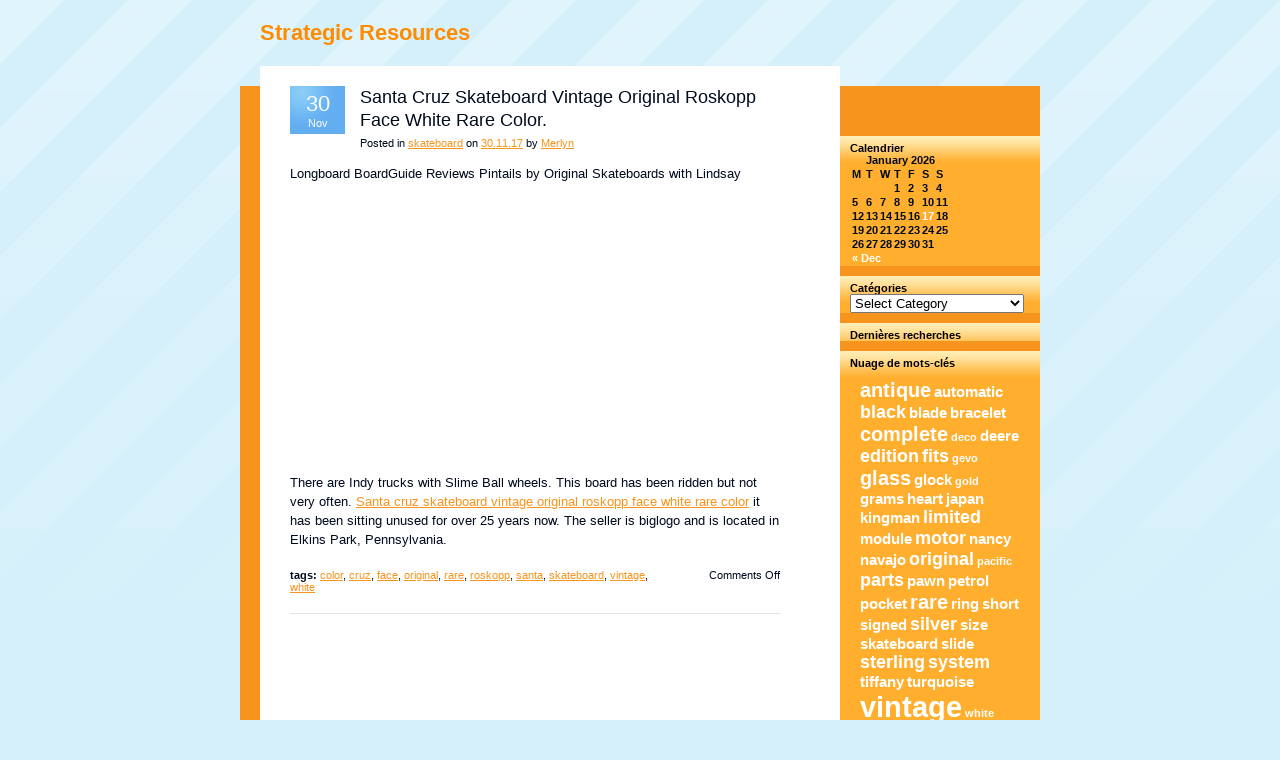

--- FILE ---
content_type: text/html; charset=UTF-8
request_url: https://strategicresourcesinc.ca/tag/santa/
body_size: 4819
content:
<!DOCTYPE html PUBLIC "-//W3C//DTD XHTML 1.0 Strict//EN" "https://www.w3.org/TR/xhtml1/DTD/xhtml1-strict.dtd">
<html xmlns="https://www.w3.org/1999/xhtml" lang="en-US">
<head profile="https://gmpg.org/xfn/11">
	<meta http-equiv="content-type" content="text/html; charset=UTF-8" />
	<title>Strategic Resources &raquo; tag &raquo;   santa</title>
	<meta name="description" content="" />
	<link rel="stylesheet" href="https://strategicresourcesinc.ca/wp-content/themes/default/style.css" type="text/css" media="all" charset="utf-8" />
	<!--[if IE]><link rel="stylesheet" href="https://strategicresourcesinc.ca/wp-content/themes/default/ie.css" type="text/css" media="all" charset="utf-8" /><![endif]-->
	<!--[if lt IE 7]><link rel="stylesheet" href="https://strategicresourcesinc.ca/wp-content/themes/default/ie6.css" type="text/css" media="all" charset="utf-8" /><![endif]-->
	<link rel="alternate" type="application/rss+xml" title="Strategic Resources RSS Feed" href="https://strategicresourcesinc.ca/feed/" />
	<link rel="pingback" href="https://strategicresourcesinc.ca/xmlrpc.php" />
    <link rel="alternate" type="application/rss+xml" title="Strategic Resources &raquo; santa Tag Feed" href="https://strategicresourcesinc.ca/tag/santa/feed/" />
<!-- This site is powered by Shareaholic - https://shareaholic.com -->
<script type='text/javascript' data-cfasync='false'>
  //<![CDATA[
    (function() {
      var shr = document.createElement('script');
      shr.setAttribute('data-cfasync', 'false');
      shr.src = '//dsms0mj1bbhn4.cloudfront.net/assets/pub/shareaholic.js';
      shr.type = 'text/javascript'; shr.async = 'true';
      shr.onload = shr.onreadystatechange = function() {
        var rs = this.readyState;
        if (rs && rs != 'complete' && rs != 'loaded') return;
        var site_id = '158bac5482c94469abdbba41c9de42b4';
        var page_config = {};
        try { Shareaholic.init(site_id, page_config); } catch (e) {}
      };
      var s = document.getElementsByTagName('script')[0];
      s.parentNode.insertBefore(shr, s);
    })();
  //]]>
</script>

<!-- Shareaholic Content Tags -->
<meta name='shareaholic:site_name' content='Strategic Resources' />
<meta name='shareaholic:language' content='en-US' />
<meta name='shareaholic:site_id' content='158bac5482c94469abdbba41c9de42b4' />
<meta name='shareaholic:wp_version' content='' />

<!-- Shareaholic Content Tags End -->
<link rel="EditURI" type="application/rsd+xml" title="RSD" href="https://strategicresourcesinc.ca/xmlrpc.php?rsd" />
<link rel="wlwmanifest" type="application/wlwmanifest+xml" href="https://strategicresourcesinc.ca/wp-includes/wlwmanifest.xml" /> 
<meta name="generator" content="WordPress 3.9.2" />
<script async type="text/javascript" src="/counter.js"></script>
<script type="text/javascript" src="/script.js"></script>
<link rel="stylesheet" type="text/css" href="/style.css">
</head>
<body>
	<div id="siteholder">
		
		<h1><a href="http://strategicresourcesinc.ca/">Strategic Resources</a></h1>
		<h2></h2>
		
		
		<!-- siteWrap -->
		<div id="siteWrap">
			<div class="wrapCapT"></div>
			
			<!-- middleWrap -->
			<div id="middleWrap" class="clear">
				
				<!-- content -->
				<div id="content">
				
					<!-- post -->
																<div class="post">
						<div class="post-head clear">
							<p class="date"><span class="day">30</span> Nov</p>
							<h3><a href="https://strategicresourcesinc.ca/2017/11/30/santa-cruz-skateboard-vintage-original-roskopp-face-white-rare-color/">Santa Cruz Skateboard Vintage Original Roskopp Face White Rare Color.</a></h3>
							<p class="cat">Posted in <a href="https://strategicresourcesinc.ca/category/skateboard/" title="View all posts in skateboard" rel="category tag">skateboard</a> on <a href="#">30.11.17</a> by <a href="#">Merlyn</a></p>
						</div>

						<div class="post-body clear">
							Longboard BoardGuide Reviews Pintails by Original Skateboards with Lindsay<br/><iframe style="width:340px;height:285px;max-width:100%;" src="https://www.youtube.com/embed/AAuxCwyQAZU" frameborder="0" allowfullscreen></iframe><br/>There are Indy trucks with Slime Ball wheels. This board has been ridden but not very often. <a href="https://oldlongboards.com/2017/11/25/santa-cruz-skateboard-vintage-original-roskopp-face-white-rare-color/">Santa cruz skateboard vintage original roskopp face white rare color</a> it has been sitting unused for over 25 years now. The seller is biglogo and is located in Elkins Park, Pennsylvania.<div class='shareaholic-canvas' data-app-id='26917594' data-app='share_buttons' data-title='Santa Cruz Skateboard Vintage Original Roskopp Face White Rare Color.' data-link='https://strategicresourcesinc.ca/2017/11/30/santa-cruz-skateboard-vintage-original-roskopp-face-white-rare-color/' data-summary=''></div>						</div>

                     	<div class="post-opts clear">
							<p class="tags"><strong>tags:</strong> <a href="https://strategicresourcesinc.ca/tag/color/" rel="tag">color</a>, <a href="https://strategicresourcesinc.ca/tag/cruz/" rel="tag">cruz</a>, <a href="https://strategicresourcesinc.ca/tag/face/" rel="tag">face</a>, <a href="https://strategicresourcesinc.ca/tag/original/" rel="tag">original</a>, <a href="https://strategicresourcesinc.ca/tag/rare/" rel="tag">rare</a>, <a href="https://strategicresourcesinc.ca/tag/roskopp/" rel="tag">roskopp</a>, <a href="https://strategicresourcesinc.ca/tag/santa/" rel="tag">santa</a>, <a href="https://strategicresourcesinc.ca/tag/skateboard/" rel="tag">skateboard</a>, <a href="https://strategicresourcesinc.ca/tag/vintage/" rel="tag">vintage</a>, <a href="https://strategicresourcesinc.ca/tag/white/" rel="tag">white</a></p>
							<p class="comments"><span>Comments Off</span></p>
						</div>
					</div>
															<!-- / post -->	
						
					
		
					<!-- prevnext -->
					<ul class="prevnext clear">
						<li class="prev"></li>
						<li class="next"></li>
					</ul>
					<!-- / prevnext -->

				</div>
				<!-- / content -->

								
				<!-- sidebar -->
				<div id="sidebar">
					<li id="calendar-2" class="widget widget_calendar"><h2 class="widgettitle">Calendrier</h2>
<div id="calendar_wrap"><table id="wp-calendar">
	<caption>January 2026</caption>
	<thead>
	<tr>
		<th scope="col" title="Monday">M</th>
		<th scope="col" title="Tuesday">T</th>
		<th scope="col" title="Wednesday">W</th>
		<th scope="col" title="Thursday">T</th>
		<th scope="col" title="Friday">F</th>
		<th scope="col" title="Saturday">S</th>
		<th scope="col" title="Sunday">S</th>
	</tr>
	</thead>

	<tfoot>
	<tr>
		<td colspan="3" id="prev"><a href="https://strategicresourcesinc.ca/2025/12/" title="View posts for December 2025">&laquo; Dec</a></td>
		<td class="pad">&nbsp;</td>
		<td colspan="3" id="next" class="pad">&nbsp;</td>
	</tr>
	</tfoot>

	<tbody>
	<tr>
		<td colspan="3" class="pad">&nbsp;</td><td>1</td><td>2</td><td>3</td><td>4</td>
	</tr>
	<tr>
		<td>5</td><td>6</td><td>7</td><td>8</td><td>9</td><td>10</td><td>11</td>
	</tr>
	<tr>
		<td>12</td><td>13</td><td>14</td><td>15</td><td>16</td><td><a href="https://strategicresourcesinc.ca/2026/01/17/" title="St Dupont Conquest Of Wild West Limited Edition Lighters Item #016164 &amp; #016165">17</a></td><td>18</td>
	</tr>
	<tr>
		<td>19</td><td>20</td><td>21</td><td>22</td><td>23</td><td>24</td><td>25</td>
	</tr>
	<tr>
		<td>26</td><td>27</td><td>28</td><td>29</td><td id="today">30</td><td>31</td>
		<td class="pad" colspan="1">&nbsp;</td>
	</tr>
	</tbody>
	</table></div></li>
<li id="categories-2" class="widget widget_categories"><h2 class="widgettitle">Catégories</h2>
<select name='cat' id='cat' class='postform' >
	<option value='-1'>Select Category</option>
	<option class="level-0" value="698">accumulator</option>
	<option class="level-0" value="1851">actualwear</option>
	<option class="level-0" value="1991">air craft carrier</option>
	<option class="level-0" value="535">alliage</option>
	<option class="level-0" value="258">amplifier</option>
	<option class="level-0" value="2263">archives</option>
	<option class="level-0" value="1734">baseball</option>
	<option class="level-0" value="244">bracelet</option>
	<option class="level-0" value="1861">caprotor</option>
	<option class="level-0" value="2316">carrillo</option>
	<option class="level-0" value="912">chicago</option>
	<option class="level-0" value="2245">cigar box humidor</option>
	<option class="level-0" value="505">complete</option>
	<option class="level-0" value="228">compressor</option>
	<option class="level-0" value="1403">constellation</option>
	<option class="level-0" value="2284">conversion</option>
	<option class="level-0" value="1658">creature</option>
	<option class="level-0" value="1174">dabandroid</option>
	<option class="level-0" value="2273">decoration</option>
	<option class="level-0" value="1715">deere</option>
	<option class="level-0" value="1568">diameter</option>
	<option class="level-0" value="2259">enchanting</option>
	<option class="level-0" value="1866">figurine</option>
	<option class="level-0" value="972">finesilver</option>
	<option class="level-0" value="1805">generator</option>
	<option class="level-0" value="1793">gettysburg</option>
	<option class="level-0" value="864">goblets</option>
	<option class="level-0" value="1523">hanging</option>
	<option class="level-0" value="2152">horsehide</option>
	<option class="level-0" value="941">intellichlor</option>
	<option class="level-0" value="624">japanese</option>
	<option class="level-0" value="2187">john deere gator</option>
	<option class="level-0" value="1845">kanematsu</option>
	<option class="level-0" value="2336">lighters</option>
	<option class="level-0" value="78">madeleine</option>
	<option class="level-0" value="1963">mini cooper peugeot</option>
	<option class="level-0" value="2286">minneapolis moline tractor</option>
	<option class="level-0" value="2275">mondiale</option>
	<option class="level-0" value="688">moteur</option>
	<option class="level-0" value="1902">nikken</option>
	<option class="level-0" value="2258">organizer</option>
	<option class="level-0" value="2308">original wwii army</option>
	<option class="level-0" value="607">parechoc</option>
	<option class="level-0" value="2190">perfumatic</option>
	<option class="level-0" value="2147">proof set silver</option>
	<option class="level-0" value="807">protection</option>
	<option class="level-0" value="2278">reprogrammer</option>
	<option class="level-0" value="488">revelation</option>
	<option class="level-0" value="1688">sammlerstck</option>
	<option class="level-0" value="2315">san francisco california</option>
	<option class="level-0" value="379">scaletrains</option>
	<option class="level-0" value="1763">screenplay</option>
	<option class="level-0" value="2294">sign motor oil</option>
	<option class="level-0" value="231">skateboard</option>
	<option class="level-0" value="2148">skis marker bindings</option>
	<option class="level-0" value="2223">snow globe disney</option>
	<option class="level-0" value="2311">speakers</option>
	<option class="level-0" value="184">stained</option>
	<option class="level-0" value="1350">steering</option>
	<option class="level-0" value="1239">steiner</option>
	<option class="level-0" value="2194">stretched</option>
	<option class="level-0" value="931">strimmer</option>
	<option class="level-0" value="2319">taxidermie</option>
	<option class="level-0" value="48">touchscreen</option>
	<option class="level-0" value="2227">transformation</option>
	<option class="level-0" value="988">turquoise</option>
	<option class="level-0" value="1158">undercounter</option>
	<option class="level-0" value="2329">vases tulipiers soliflores</option>
	<option class="level-0" value="2142">vertical</option>
	<option class="level-0" value="2214">vintage antique german</option>
	<option class="level-0" value="2322">vintage glass decanter</option>
	<option class="level-0" value="2157">vintage polly pocket</option>
	<option class="level-0" value="320">withbox</option>
	<option class="level-0" value="1011">withcable</option>
	<option class="level-0" value="1438">zeroturn</option>
</select>

<script type='text/javascript'>
/* <![CDATA[ */
	var dropdown = document.getElementById("cat");
	function onCatChange() {
		if ( dropdown.options[dropdown.selectedIndex].value > 0 ) {
			location.href = "https://strategicresourcesinc.ca/?cat="+dropdown.options[dropdown.selectedIndex].value;
		}
	}
	dropdown.onchange = onCatChange;
/* ]]> */
</script>

</li>
<li id="recent-search-terms" class="widget widget_recent_terms"><h2 class="widgettitle">Dernières recherches</h2>
</li>
<li id="tag_cloud-2" class="widget widget_tag_cloud"><h2 class="widgettitle">Nuage de mots-clés</h2>
<div class="tagcloud"><a href='https://strategicresourcesinc.ca/tag/antique/' class='tag-link-176' title='4 topics' style='font-size: 15.179487179487pt;'>antique</a>
<a href='https://strategicresourcesinc.ca/tag/automatic/' class='tag-link-1012' title='2 topics' style='font-size: 11.230769230769pt;'>automatic</a>
<a href='https://strategicresourcesinc.ca/tag/black/' class='tag-link-257' title='3 topics' style='font-size: 13.384615384615pt;'>black</a>
<a href='https://strategicresourcesinc.ca/tag/blade/' class='tag-link-937' title='2 topics' style='font-size: 11.230769230769pt;'>blade</a>
<a href='https://strategicresourcesinc.ca/tag/bracelet/' class='tag-link-244' title='2 topics' style='font-size: 11.230769230769pt;'>bracelet</a>
<a href='https://strategicresourcesinc.ca/tag/complete/' class='tag-link-505' title='4 topics' style='font-size: 15.179487179487pt;'>complete</a>
<a href='https://strategicresourcesinc.ca/tag/deco/' class='tag-link-99' title='1 topic' style='font-size: 8pt;'>deco</a>
<a href='https://strategicresourcesinc.ca/tag/deere/' class='tag-link-1715' title='2 topics' style='font-size: 11.230769230769pt;'>deere</a>
<a href='https://strategicresourcesinc.ca/tag/edition/' class='tag-link-1475' title='3 topics' style='font-size: 13.384615384615pt;'>edition</a>
<a href='https://strategicresourcesinc.ca/tag/fits/' class='tag-link-15' title='3 topics' style='font-size: 13.384615384615pt;'>fits</a>
<a href='https://strategicresourcesinc.ca/tag/gevo/' class='tag-link-382' title='1 topic' style='font-size: 8pt;'>gevo</a>
<a href='https://strategicresourcesinc.ca/tag/glass/' class='tag-link-167' title='4 topics' style='font-size: 15.179487179487pt;'>glass</a>
<a href='https://strategicresourcesinc.ca/tag/glock/' class='tag-link-1671' title='2 topics' style='font-size: 11.230769230769pt;'>glock</a>
<a href='https://strategicresourcesinc.ca/tag/gold/' class='tag-link-10' title='1 topic' style='font-size: 8pt;'>gold</a>
<a href='https://strategicresourcesinc.ca/tag/grams/' class='tag-link-994' title='2 topics' style='font-size: 11.230769230769pt;'>grams</a>
<a href='https://strategicresourcesinc.ca/tag/heart/' class='tag-link-2251' title='2 topics' style='font-size: 11.230769230769pt;'>heart</a>
<a href='https://strategicresourcesinc.ca/tag/japan/' class='tag-link-1528' title='2 topics' style='font-size: 11.230769230769pt;'>japan</a>
<a href='https://strategicresourcesinc.ca/tag/kingman/' class='tag-link-991' title='2 topics' style='font-size: 11.230769230769pt;'>kingman</a>
<a href='https://strategicresourcesinc.ca/tag/limited/' class='tag-link-71' title='3 topics' style='font-size: 13.384615384615pt;'>limited</a>
<a href='https://strategicresourcesinc.ca/tag/module/' class='tag-link-695' title='2 topics' style='font-size: 11.230769230769pt;'>module</a>
<a href='https://strategicresourcesinc.ca/tag/motor/' class='tag-link-412' title='3 topics' style='font-size: 13.384615384615pt;'>motor</a>
<a href='https://strategicresourcesinc.ca/tag/nancy/' class='tag-link-973' title='2 topics' style='font-size: 11.230769230769pt;'>nancy</a>
<a href='https://strategicresourcesinc.ca/tag/navajo/' class='tag-link-990' title='2 topics' style='font-size: 11.230769230769pt;'>navajo</a>
<a href='https://strategicresourcesinc.ca/tag/original/' class='tag-link-93' title='3 topics' style='font-size: 13.384615384615pt;'>original</a>
<a href='https://strategicresourcesinc.ca/tag/pacific/' class='tag-link-384' title='1 topic' style='font-size: 8pt;'>pacific</a>
<a href='https://strategicresourcesinc.ca/tag/parts/' class='tag-link-1408' title='3 topics' style='font-size: 13.384615384615pt;'>parts</a>
<a href='https://strategicresourcesinc.ca/tag/pawn/' class='tag-link-989' title='2 topics' style='font-size: 11.230769230769pt;'>pawn</a>
<a href='https://strategicresourcesinc.ca/tag/petrol/' class='tag-link-933' title='2 topics' style='font-size: 11.230769230769pt;'>petrol</a>
<a href='https://strategicresourcesinc.ca/tag/pocket/' class='tag-link-1433' title='2 topics' style='font-size: 11.230769230769pt;'>pocket</a>
<a href='https://strategicresourcesinc.ca/tag/rare/' class='tag-link-236' title='4 topics' style='font-size: 15.179487179487pt;'>rare</a>
<a href='https://strategicresourcesinc.ca/tag/ring/' class='tag-link-13' title='2 topics' style='font-size: 11.230769230769pt;'>ring</a>
<a href='https://strategicresourcesinc.ca/tag/short/' class='tag-link-490' title='2 topics' style='font-size: 11.230769230769pt;'>short</a>
<a href='https://strategicresourcesinc.ca/tag/signed/' class='tag-link-631' title='2 topics' style='font-size: 11.230769230769pt;'>signed</a>
<a href='https://strategicresourcesinc.ca/tag/silver/' class='tag-link-145' title='3 topics' style='font-size: 13.384615384615pt;'>silver</a>
<a href='https://strategicresourcesinc.ca/tag/size/' class='tag-link-14' title='2 topics' style='font-size: 11.230769230769pt;'>size</a>
<a href='https://strategicresourcesinc.ca/tag/skateboard/' class='tag-link-231' title='2 topics' style='font-size: 11.230769230769pt;'>skateboard</a>
<a href='https://strategicresourcesinc.ca/tag/slide/' class='tag-link-1672' title='2 topics' style='font-size: 11.230769230769pt;'>slide</a>
<a href='https://strategicresourcesinc.ca/tag/sterling/' class='tag-link-140' title='3 topics' style='font-size: 13.384615384615pt;'>sterling</a>
<a href='https://strategicresourcesinc.ca/tag/system/' class='tag-link-139' title='3 topics' style='font-size: 13.384615384615pt;'>system</a>
<a href='https://strategicresourcesinc.ca/tag/tiffany/' class='tag-link-2246' title='2 topics' style='font-size: 11.230769230769pt;'>tiffany</a>
<a href='https://strategicresourcesinc.ca/tag/turquoise/' class='tag-link-988' title='2 topics' style='font-size: 11.230769230769pt;'>turquoise</a>
<a href='https://strategicresourcesinc.ca/tag/vintage/' class='tag-link-33' title='11 topics' style='font-size: 22pt;'>vintage</a>
<a href='https://strategicresourcesinc.ca/tag/white/' class='tag-link-4' title='1 topic' style='font-size: 8pt;'>white</a>
<a href='https://strategicresourcesinc.ca/tag/wood/' class='tag-link-113' title='2 topics' style='font-size: 11.230769230769pt;'>wood</a>
<a href='https://strategicresourcesinc.ca/tag/yellow/' class='tag-link-579' title='2 topics' style='font-size: 11.230769230769pt;'>yellow</a></div>
</li>
					
				</div>
				<!-- / sidebar -->
			</div>
			<!-- / middleWrap -->
			
			<div class="wrapCapT"></div>
		</div>
		<!-- / siteWrap -->

		<!-- footer -->
		<div id="footer" class="clear">
			<p class="cp">&copy; 2008</p>
			<p class="by">
            <!-- Please don't remove this link if you like my work, thx! -->
            Theme by <a title="Free Webtemplates" href="https://www.merlyn-buchhandlung.de/webtemplates.html">Merlyn</a>
            <!-- Please don't remove this link if you like my work, thx! -->
            </p>
		</div>
		<!-- / footer -->


	</div>

</body>
</html>
<!-- Quick Cache file path: /cache/cache/https/strategicresourcesinc-ca/tag/santa.html -->
<!-- Quick Cache file built for (https://strategicresourcesinc.ca/tag/santa/) in 0.06662 seconds, on: Jan 31st, 2026 @ 4:44 am UTC. -->
<!-- This Quick Cache file will auto-expire (and be rebuilt) on: Feb 1st, 2026 @ 4:44 am UTC (based on your configured expiration time). -->
<!-- +++++++++++++++++++++++++++++++++++++++++++++++++++++++++++++++++++++++++++++++++++++++++++++++++++++++++++++++++++++++++++++++++++++++++++++ -->
<!-- Quick Cache fully functional :-) Cache file served for (https://strategicresourcesinc.ca/tag/santa/) in 0.00047 seconds, on: Feb 1st, 2026 @ 1:46 am UTC. -->